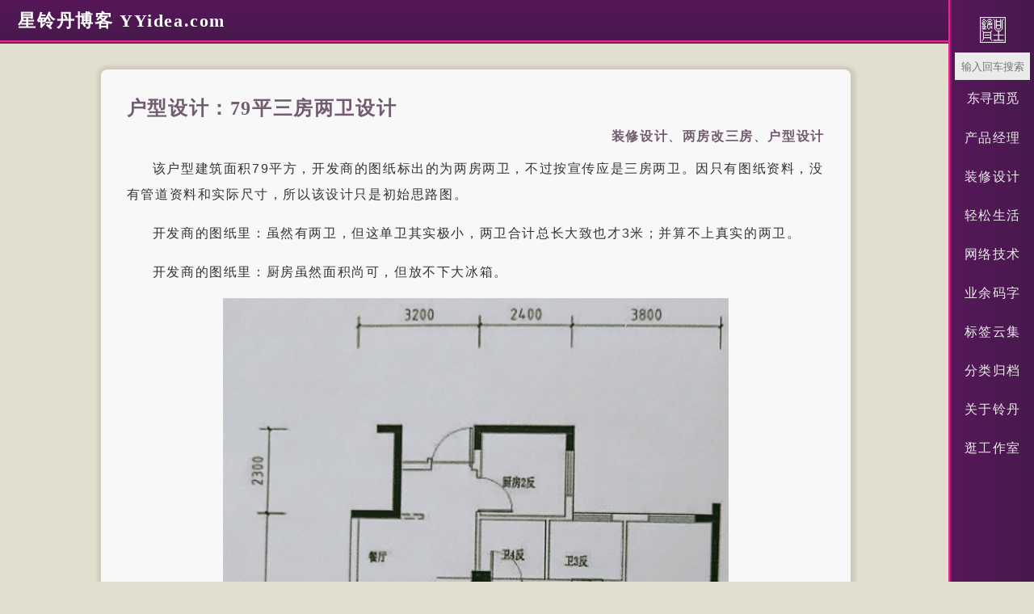

--- FILE ---
content_type: text/html; charset=UTF-8
request_url: http://yyidea.com/983/
body_size: 2474
content:
<!DOCTYPE HTML>
<html>
<head>
    <meta charset="UTF-8">
    <meta name="renderer" content="webkit">
    <meta name="viewport" content="width=device-width, initial-scale=1, maximum-scale=1">
    <title>户型设计：79平三房两卫设计 - 星铃丹博客 YYidea.com    </title>

    <!-- 使用url函数转换相关路径 -->
    <link rel="stylesheet" href="http://yyidea.com/usr/themes/868/style.css">

    <!-- 通过自有函数输出HTML头部信息 -->
        <!--内页seo优化-->
    <meta property="og:locale" content="zh_CN">
    <meta property="og:type" content="article"/>
    <meta property="article:published_time" content="2020-01-11T11:30:00+08:00"/>
    <meta property="article:author" content="星铃丹" />
    <meta property="article:published_first" content="星铃丹博客 YYidea.com, http://yyidea.com/983/" />
    <meta property="og:title" content="户型设计：79平三房两卫设计" />
    <meta property="og:url" content="http://yyidea.com/983/" />
    <link rel="alternate" type="application/rss+xml" title="户型设计：79平三房两卫设计 &raquo; 星铃丹博客 YYidea.com &raquo; RSS 2.0" href="http://yyidea.com/983/" />
    <link rel="alternate" type="application/rdf+xml" title="户型设计：79平三房两卫设计 &raquo; 星铃丹博客 YYidea.com &raquo; RSS 1.0" href="http://yyidea.com/983/" />
    <link rel="alternate" type="application/atom+xml" title="户型设计：79平三房两卫设计 &raquo; 星铃丹博客 YYidea.com &raquo; ATOM 1.0" href="http://yyidea.com/983/" />    
    
<meta name="description" content="该户型建筑面积79平方，开发商的图纸标出的为两房两卫，不过按宣传应是三房两卫。因只有图纸资料，没有管道资料和实际尺寸，所以该设计只是初始思路图。开发商的图纸里：虽然有两卫，但这单卫其实极小，两卫..." />
<meta name="keywords" content="两房改三房,户型设计" />


</head>
<body>
<header id="header">
    <div id="topmenu">
        <div id="topmenu-left">
            <h1><a href="http://yyidea.com/">星铃丹博客 YYidea.com</a></h1>  
        </div>        
        <div id="topmenu-right">   
        ⋯          
        </div>
    </div>
       
    <div id="topmenu-list" class="floatingDiv hidden">
        
            <form id="search" method="post" action="http://yyidea.com/" role="search">                
                <input type="text" id="s" name="s" class="text" placeholder="输入回车搜索"/>
                <button type="submit" class="submit">东寻西觅</button>
            </form>       
            <nav class="topmenu-nva">
                <ul class="widget-list"><li class="category-level-0 category-parent"><a href="http://yyidea.com/product/">产品经理</a></li><li class="category-level-0 category-parent"><a href="http://yyidea.com/decoration/">装修设计</a></li><li class="category-level-0 category-parent"><a href="http://yyidea.com/life/">轻松生活</a></li><li class="category-level-0 category-parent"><a href="http://yyidea.com/net/">网络技术</a></li><li class="category-level-0 category-parent"><a href="http://yyidea.com/writing/">业余码字</a></li></ul>                
            </nav>      
                                            <a href="http://yyidea.com/tags/" title="标签云集">
                    标签云集                </a>
                            <a href="http://yyidea.com/archive/" title="分类归档">
                    分类归档                </a>
                            <a href="http://yyidea.com/about/" title="关于铃丹">
                    关于铃丹                </a>
              
            <a href="http://86821220.com" target="_blank">逛工作室</a>
          
    </div>
    <script>
        // 获取按钮元素
        const toggleClassButton = document.getElementById('topmenu-right');
        // 获取要切换显示隐藏的div元素
        const myDiv = document.getElementById('topmenu-list');
        // 为按钮添加点击事件监听器
        toggleClassButton.addEventListener('click', function () {
            myDiv.classList.toggle('hidden');
            myDiv.classList.toggle('visible');
        });
    </script>

</header>
<div id="body" class="otherDiv">


    
    

<div id="main" role="main">
    <article class="post" itemscope itemtype="http://schema.org/BlogPosting">
        <h2 class="post-title" itemprop="name headline">
            <a itemprop="url" href="http://yyidea.com/983/">户型设计：79平三房两卫设计</a>
        </h2>
        <div class="post-meta">
            <a href="http://yyidea.com/decoration/">装修设计</a>、<a href="http://yyidea.com/tag/%E4%B8%A4%E6%88%BF%E6%94%B9%E4%B8%89%E6%88%BF/">两房改三房</a>、<a href="http://yyidea.com/tag/%E6%88%B7%E5%9E%8B%E8%AE%BE%E8%AE%A1/">户型设计</a>        </div>
        <div class="post-content" itemprop="articleBody">
            <p>该户型建筑面积79平方，开发商的图纸标出的为两房两卫，不过按宣传应是三房两卫。因只有图纸资料，没有管道资料和实际尺寸，所以该设计只是初始思路图。</p><p>开发商的图纸里：虽然有两卫，但这单卫其实极小，两卫合计总长大致也才3米；并算不上真实的两卫。</p><p>开发商的图纸里：厨房虽然面积尚可，但放不下大冰箱。</p><p><img src="/yydown/2020/20011101.jpg" alt="" /></p><p>基本思路：</p><p>1、把两卫的淋浴间合二为一。</p><p>2、给冰箱找个合适的位置。</p><p>3、把卧室的床的长宽压缩到极致，主卧建议用护墙板代替床头。</p><p><img src="/yydown/2020/20011102.jpg" alt="" /></p>        </div>
        <div class="post-time"><time datetime="2020-01-11T11:30:00+08:00" itemprop="datePublished">2020.01.11</time></div>
        <details>
            <summary>好活当赏</summary>
            <p>星铃丹Q群：86821220</p>
            <p>星铃丹Q号：86821220</p>
            <p>星铃丹微信：86821220</p>
        </details>
    </article>
    <ul class="post-near">
        <li class="post-near1">上一篇: <a href="http://yyidea.com/982/" title="俄罗斯之行：第八天">俄罗斯之行：第八天</a></li>
        <li class="post-near2">下一篇: <a href="http://yyidea.com/984/" title="户型分析：衣帽间的占位分析">户型分析：衣帽间的占位分析</a></li>
    </ul>
</div><!-- end #main-->


<div id="secondary" role="complementary">

</div><!-- end #sidebar -->


</div><!-- end #body -->

<footer id="footer" role="contentinfo">
摇曳铃丹 - 铃星一点 丹心无限 | <a href="https://qm.qq.com/q/94X40af7Q4" target="_blank">Q家：86821220</a>
</footer><!-- end #footer -->

</body>
</html>
